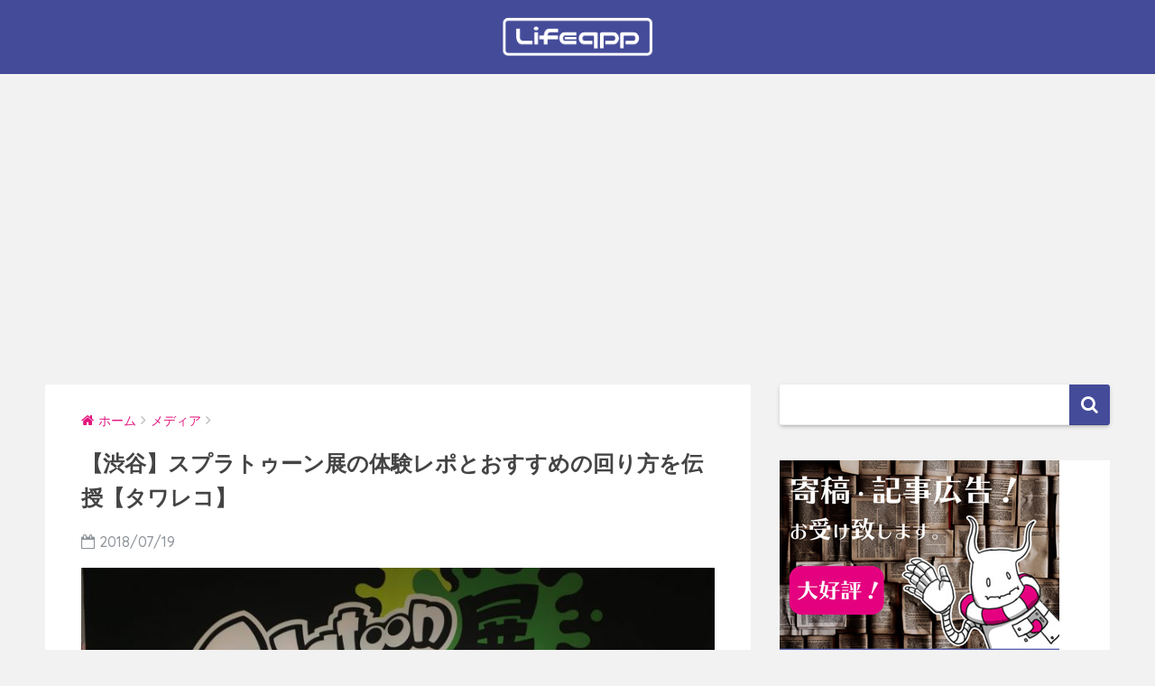

--- FILE ---
content_type: text/html; charset=UTF-8
request_url: https://lifeappli.com/splatoonten
body_size: 16468
content:

<!doctype html> <!--[if lt IE 7]><html lang="ja" class="no-js lt-ie9 lt-ie8 lt-ie7"><![endif]--> <!--[if (IE 7)&!(IEMobile)]><html lang="ja" class="no-js lt-ie9 lt-ie8"><![endif]--> <!--[if (IE 8)&!(IEMobile)]><html lang="ja" class="no-js lt-ie9"><![endif]--> <!--[if gt IE 8]><!--><html lang="ja" class="no-js"><!--<![endif]--><head><meta charset="utf-8"><meta http-equiv="X-UA-Compatible" content="IE=edge"><meta name="HandheldFriendly" content="True"><meta name="MobileOptimized" content="320"><meta name="viewport" content="width=device-width, initial-scale=1 ,viewport-fit=cover"/><meta name="msapplication-TileColor" content="#444b99"><meta name="theme-color" content="#444b99"><link rel="pingback" href="https://lifeappli.com/xmlrpc.php"><link type="text/css" media="all" href="https://lifeappli.com/wp-content/cache/autoptimize/css/autoptimize_b6d15c7d8e5e3ea7639b934192b9d0aa.css" rel="stylesheet" /><title>【渋谷】スプラトゥーン展の体験レポとおすすめの回り方を伝授【タワレコ】 | Lifeapp</title><meta name='robots' content='max-image-preview:large' /><link rel='dns-prefetch' href='//ajax.googleapis.com' /><link rel='dns-prefetch' href='//fonts.googleapis.com' /><link rel="alternate" type="application/rss+xml" title="Lifeapp &raquo; フィード" href="https://lifeappli.com/feed" /><link rel="alternate" type="application/rss+xml" title="Lifeapp &raquo; コメントフィード" href="https://lifeappli.com/comments/feed" /> <script type="text/javascript">window._wpemojiSettings = {"baseUrl":"https:\/\/s.w.org\/images\/core\/emoji\/14.0.0\/72x72\/","ext":".png","svgUrl":"https:\/\/s.w.org\/images\/core\/emoji\/14.0.0\/svg\/","svgExt":".svg","source":{"concatemoji":"https:\/\/lifeappli.com\/wp-includes\/js\/wp-emoji-release.min.js"}};
/*! This file is auto-generated */
!function(i,n){var o,s,e;function c(e){try{var t={supportTests:e,timestamp:(new Date).valueOf()};sessionStorage.setItem(o,JSON.stringify(t))}catch(e){}}function p(e,t,n){e.clearRect(0,0,e.canvas.width,e.canvas.height),e.fillText(t,0,0);var t=new Uint32Array(e.getImageData(0,0,e.canvas.width,e.canvas.height).data),r=(e.clearRect(0,0,e.canvas.width,e.canvas.height),e.fillText(n,0,0),new Uint32Array(e.getImageData(0,0,e.canvas.width,e.canvas.height).data));return t.every(function(e,t){return e===r[t]})}function u(e,t,n){switch(t){case"flag":return n(e,"\ud83c\udff3\ufe0f\u200d\u26a7\ufe0f","\ud83c\udff3\ufe0f\u200b\u26a7\ufe0f")?!1:!n(e,"\ud83c\uddfa\ud83c\uddf3","\ud83c\uddfa\u200b\ud83c\uddf3")&&!n(e,"\ud83c\udff4\udb40\udc67\udb40\udc62\udb40\udc65\udb40\udc6e\udb40\udc67\udb40\udc7f","\ud83c\udff4\u200b\udb40\udc67\u200b\udb40\udc62\u200b\udb40\udc65\u200b\udb40\udc6e\u200b\udb40\udc67\u200b\udb40\udc7f");case"emoji":return!n(e,"\ud83e\udef1\ud83c\udffb\u200d\ud83e\udef2\ud83c\udfff","\ud83e\udef1\ud83c\udffb\u200b\ud83e\udef2\ud83c\udfff")}return!1}function f(e,t,n){var r="undefined"!=typeof WorkerGlobalScope&&self instanceof WorkerGlobalScope?new OffscreenCanvas(300,150):i.createElement("canvas"),a=r.getContext("2d",{willReadFrequently:!0}),o=(a.textBaseline="top",a.font="600 32px Arial",{});return e.forEach(function(e){o[e]=t(a,e,n)}),o}function t(e){var t=i.createElement("script");t.src=e,t.defer=!0,i.head.appendChild(t)}"undefined"!=typeof Promise&&(o="wpEmojiSettingsSupports",s=["flag","emoji"],n.supports={everything:!0,everythingExceptFlag:!0},e=new Promise(function(e){i.addEventListener("DOMContentLoaded",e,{once:!0})}),new Promise(function(t){var n=function(){try{var e=JSON.parse(sessionStorage.getItem(o));if("object"==typeof e&&"number"==typeof e.timestamp&&(new Date).valueOf()<e.timestamp+604800&&"object"==typeof e.supportTests)return e.supportTests}catch(e){}return null}();if(!n){if("undefined"!=typeof Worker&&"undefined"!=typeof OffscreenCanvas&&"undefined"!=typeof URL&&URL.createObjectURL&&"undefined"!=typeof Blob)try{var e="postMessage("+f.toString()+"("+[JSON.stringify(s),u.toString(),p.toString()].join(",")+"));",r=new Blob([e],{type:"text/javascript"}),a=new Worker(URL.createObjectURL(r),{name:"wpTestEmojiSupports"});return void(a.onmessage=function(e){c(n=e.data),a.terminate(),t(n)})}catch(e){}c(n=f(s,u,p))}t(n)}).then(function(e){for(var t in e)n.supports[t]=e[t],n.supports.everything=n.supports.everything&&n.supports[t],"flag"!==t&&(n.supports.everythingExceptFlag=n.supports.everythingExceptFlag&&n.supports[t]);n.supports.everythingExceptFlag=n.supports.everythingExceptFlag&&!n.supports.flag,n.DOMReady=!1,n.readyCallback=function(){n.DOMReady=!0}}).then(function(){return e}).then(function(){var e;n.supports.everything||(n.readyCallback(),(e=n.source||{}).concatemoji?t(e.concatemoji):e.wpemoji&&e.twemoji&&(t(e.twemoji),t(e.wpemoji)))}))}((window,document),window._wpemojiSettings);</script> <link rel='stylesheet' id='sng-googlefonts-css' href='//fonts.googleapis.com/css?family=Quicksand%3A500%2C700' type='text/css' media='all' /><link rel="https://api.w.org/" href="https://lifeappli.com/wp-json/" /><link rel="alternate" type="application/json" href="https://lifeappli.com/wp-json/wp/v2/posts/2152" /><link rel="EditURI" type="application/rsd+xml" title="RSD" href="https://lifeappli.com/xmlrpc.php?rsd" /><link rel="canonical" href="https://lifeappli.com/splatoonten" /><link rel='shortlink' href='https://lifeappli.com/?p=2152' /><link rel="alternate" type="application/json+oembed" href="https://lifeappli.com/wp-json/oembed/1.0/embed?url=https%3A%2F%2Flifeappli.com%2Fsplatoonten" /><link rel="alternate" type="text/xml+oembed" href="https://lifeappli.com/wp-json/oembed/1.0/embed?url=https%3A%2F%2Flifeappli.com%2Fsplatoonten&#038;format=xml" /> <script type="text/javascript" language="javascript">var vc_pid = "885763449";</script><script type="text/javascript" src="//aml.valuecommerce.com/vcdal.js" async></script><meta property="og:title" content="【渋谷】スプラトゥーン展の体験レポとおすすめの回り方を伝授【タワレコ】" /><meta property="og:description" content="こんにちは、Lifeapp（@lifeapp_）です！ 現在、渋谷のタワーレコードで開催中のスプラトゥーン展に行ってきましたので、今回は体験レポをお伝えしたいと思います。 実際に行ってみて、整理券の貰い方やどんな風に回っ ... " /><meta property="og:type" content="article" /><meta property="og:url" content="https://lifeappli.com/splatoonten" /><meta property="og:image" content="https://lifeappli.com/wp-content/uploads/2018/07/2018-07-18_15-20-01_347-1024x768.jpeg" /><meta property="og:site_name" content="Lifeapp" /><meta name="twitter:card" content="summary_large_image" /><meta name="google-site-verification" content="xH9mQnpq4R0YwQ5OD8rXP0kxdczRVltu-1kYAW9ijOg" /><meta name="msvalidate.01" content="7474AA1904229C1EA65AD23D1617DC97" /><script>(function(i,s,o,g,r,a,m){i['GoogleAnalyticsObject']=r;i[r]=i[r]||function(){
  (i[r].q=i[r].q||[]).push(arguments)},i[r].l=1*new Date();a=s.createElement(o),
  m=s.getElementsByTagName(o)[0];a.async=1;a.src=g;m.parentNode.insertBefore(a,m)
  })(window,document,'script','//www.google-analytics.com/analytics.js','ga');
  ga('create', 'UA-70622525-3', 'auto');
  ga('send', 'pageview');</script> <script>if (document.location.protocol != "https:") {document.location = document.URL.replace(/^http:/i, "https:");}</script><script type='text/javascript' src='https://ajax.googleapis.com/ajax/libs/jquery/2.2.4/jquery.min.js' defer onload='' id='jquery-js'></script> <link rel="icon" href="https://lifeappli.com/wp-content/uploads/2017/09/cropped-07-7-125x125.png" sizes="32x32" /><link rel="icon" href="https://lifeappli.com/wp-content/uploads/2017/09/cropped-07-7-300x300.png" sizes="192x192" /><link rel="apple-touch-icon" href="https://lifeappli.com/wp-content/uploads/2017/09/cropped-07-7-300x300.png" /><meta name="msapplication-TileImage" content="https://lifeappli.com/wp-content/uploads/2017/09/cropped-07-7-300x300.png" /></head><body data-rsssl=1 class="post-template-default single single-post postid-2152 single-format-standard custom-background"><div id="container"><header class="header header--center"><div id="inner-header" class="wrap cf"><p id="logo" class="h1 dfont"> <a href="https://lifeappli.com"><img src="https://lifeappli.com/wp-content/uploads/2018/02/logo_white2.png" alt="Lifeapp"></a></p></div></header><div id="content"><div id="inner-content" class="wrap cf"><main id="main" class="m-all t-2of3 d-5of7 cf"><article id="entry" class="cf post-2152 post type-post status-publish format-standard has-post-thumbnail category-27"><header class="article-header entry-header"><nav id="breadcrumb"><ul itemscope itemtype="http://schema.org/BreadcrumbList"><li itemprop="itemListElement" itemscope itemtype="http://schema.org/ListItem"><a href="https://lifeappli.com" itemprop="item"><span itemprop="name">ホーム</span></a><meta itemprop="position" content="1" /></li><li itemprop="itemListElement" itemscope itemtype="http://schema.org/ListItem"><a href="https://lifeappli.com/category/%e3%83%a1%e3%83%87%e3%82%a3%e3%82%a2" itemprop="item"><span itemprop="name">メディア</span></a><meta itemprop="position" content="2" /></li></ul></nav><h1 class="entry-title single-title">【渋谷】スプラトゥーン展の体験レポとおすすめの回り方を伝授【タワレコ】</h1><p class="entry-meta vcard dfont"> <time class="pubdate entry-time" datetime="2018-07-19">2018/07/19</time></p><p class="post-thumbnail"><img width="680" height="510" src="https://lifeappli.com/wp-content/uploads/2018/07/2018-07-18_15-20-01_347-1024x768.jpeg" class="attachment-large size-large wp-post-image" alt="" decoding="async" fetchpriority="high" srcset="https://lifeappli.com/wp-content/uploads/2018/07/2018-07-18_15-20-01_347-1024x768.jpeg 1024w, https://lifeappli.com/wp-content/uploads/2018/07/2018-07-18_15-20-01_347-150x113.jpeg 150w, https://lifeappli.com/wp-content/uploads/2018/07/2018-07-18_15-20-01_347-300x225.jpeg 300w, https://lifeappli.com/wp-content/uploads/2018/07/2018-07-18_15-20-01_347-768x576.jpeg 768w" sizes="(max-width: 680px) 100vw, 680px" /></p> <input type="checkbox" id="fab"> <label class="fab-btn accent-bc" for="fab"><i class="fa fa-share-alt"></i></label> <label class="fab__close-cover" for="fab"></label><div id="fab__contents"><div class="fab__contents-main dfont"> <label class="close" for="fab"><span></span></label><p class="fab__contents_title">SHARE</p><div class="fab__contents_img" style="background-image: url(https://lifeappli.com/wp-content/uploads/2018/07/2018-07-18_15-20-01_347-520x300.jpeg);"></div><div class="sns-btn"><ul><li class="tw sns-btn__item"> <a href="http://twitter.com/share?url=https%3A%2F%2Flifeappli.com%2Fsplatoonten&text=%E3%80%90%E6%B8%8B%E8%B0%B7%E3%80%91%E3%82%B9%E3%83%97%E3%83%A9%E3%83%88%E3%82%A5%E3%83%BC%E3%83%B3%E5%B1%95%E3%81%AE%E4%BD%93%E9%A8%93%E3%83%AC%E3%83%9D%E3%81%A8%E3%81%8A%E3%81%99%E3%81%99%E3%82%81%E3%81%AE%E5%9B%9E%E3%82%8A%E6%96%B9%E3%82%92%E4%BC%9D%E6%8E%88%E3%80%90%E3%82%BF%E3%83%AF%E3%83%AC%E3%82%B3%E3%80%91%EF%BD%9CLifeapp" target="_blank" rel="nofollow"> <i class="fa fa-twitter"></i> <span class="share_txt">ツイート</span> </a></li><li class="fb sns-btn__item"> <a href="http://www.facebook.com/share.php?u=https%3A%2F%2Flifeappli.com%2Fsplatoonten&t=%E3%80%90%E6%B8%8B%E8%B0%B7%E3%80%91%E3%82%B9%E3%83%97%E3%83%A9%E3%83%88%E3%82%A5%E3%83%BC%E3%83%B3%E5%B1%95%E3%81%AE%E4%BD%93%E9%A8%93%E3%83%AC%E3%83%9D%E3%81%A8%E3%81%8A%E3%81%99%E3%81%99%E3%82%81%E3%81%AE%E5%9B%9E%E3%82%8A%E6%96%B9%E3%82%92%E4%BC%9D%E6%8E%88%E3%80%90%E3%82%BF%E3%83%AF%E3%83%AC%E3%82%B3%E3%80%91%EF%BD%9CLifeapp" target="_blank" rel="nofollow"> <i class="fa fa-facebook"></i> <span class="share_txt">シェア</span> </a></li><li class="hatebu sns-btn__item"> <a href="http://b.hatena.ne.jp/add?mode=confirm&url=https%3A%2F%2Flifeappli.com%2Fsplatoonten"  onclick="javascript:window.open(this.href, '', 'menubar=no,toolbar=no,resizable=yes,scrollbars=yes,height=400,width=510');return false;" target="_blank" rel="nofollow"> <i class="fa fa-hatebu"></i> <span class="share_txt">はてブ</span> </a></li><li class="gplus sns-btn__item"> <a href="https://plus.google.com/share?url=https%3A%2F%2Flifeappli.com%2Fsplatoonten" target="_blank" rel="nofollow"> <i class="fa fa-google-plus" aria-hidden="true"></i> <span class="share_txt">Google+</span> </a></li><li class="pkt sns-btn__item"> <a href="http://getpocket.com/edit?url=https%3A%2F%2Flifeappli.com%2Fsplatoonten&title=%E3%80%90%E6%B8%8B%E8%B0%B7%E3%80%91%E3%82%B9%E3%83%97%E3%83%A9%E3%83%88%E3%82%A5%E3%83%BC%E3%83%B3%E5%B1%95%E3%81%AE%E4%BD%93%E9%A8%93%E3%83%AC%E3%83%9D%E3%81%A8%E3%81%8A%E3%81%99%E3%81%99%E3%82%81%E3%81%AE%E5%9B%9E%E3%82%8A%E6%96%B9%E3%82%92%E4%BC%9D%E6%8E%88%E3%80%90%E3%82%BF%E3%83%AF%E3%83%AC%E3%82%B3%E3%80%91%EF%BD%9CLifeapp" target="_blank" rel="nofollow"> <i class="fa fa-get-pocket"></i> <span class="share_txt">Pocket</span> </a></li><li class="line sns-btn__item"> <a href="http://line.me/R/msg/text/?https%3A%2F%2Flifeappli.com%2Fsplatoonten%0D%0A%E3%80%90%E6%B8%8B%E8%B0%B7%E3%80%91%E3%82%B9%E3%83%97%E3%83%A9%E3%83%88%E3%82%A5%E3%83%BC%E3%83%B3%E5%B1%95%E3%81%AE%E4%BD%93%E9%A8%93%E3%83%AC%E3%83%9D%E3%81%A8%E3%81%8A%E3%81%99%E3%81%99%E3%82%81%E3%81%AE%E5%9B%9E%E3%82%8A%E6%96%B9%E3%82%92%E4%BC%9D%E6%8E%88%E3%80%90%E3%82%BF%E3%83%AF%E3%83%AC%E3%82%B3%E3%80%91%EF%BD%9CLifeapp" target="_blank" rel="nofollow"> <i class="fa fa-comment"></i> <span class="share_txt dfont">LINE</span> </a></li></ul></div></div></div></header><section class="entry-content cf"><div class="sponsored"><p>※当ページのリンクには広告が含まれています</p></div><div class="widget_text sponsored"><p class="ads-title dfont">スポンサーリンク</p><div class="textwidget custom-html-widget"><center><script async src="//pagead2.googlesyndication.com/pagead/js/adsbygoogle.js"></script>  <ins class="adsbygoogle"
 style="display:inline-block;width:336px;height:280px"
 data-ad-client="ca-pub-1806837401053480"
 data-ad-slot="5022195381"></ins> <script>(adsbygoogle = window.adsbygoogle || []).push({});</script></center></div></div><div class="theContentWrap-ccc"><p>こんにちは、<strong>Lifeapp</strong>（<a class="DashboardProfileCard-screennameLink u-linkComplex u-linkClean js-nav" href="https://twitter.com/lifeapp_" rel="noopener"><span class="username u-dir" dir="ltr">@<b class="u-linkComplex-target">lifeapp_</b></span></a>）です！</p><p>現在、<strong>渋谷のタワーレコード</strong>で開催中の<strong>スプラトゥーン展</strong>に行ってきましたので、今回は体験レポをお伝えしたいと思います。</p><p>実際に行ってみて、<strong>整理券の貰い方</strong>や<strong>どんな風に回ったら良いか</strong>など、感じた事が色々あったのでそういう情報も共有していきます。</p><div class="say left"><p class="faceicon"><img src="https://lifeappli.com/wp-content/uploads/2018/02/93573022a6cb598a4c0101cf8c7fa332.png"><span>Lifeapp</span></p><div class="chatting"><div class="sc">大人気なので平日でも整理券が必須だよ！</div></div></div><div id="toc_container" class="no_bullets"><ul class="toc_list"><li><a href="#i"><span class="toc_number toc_depth_1">1</span> スプラトゥーン展の概要</a></li><li><a href="#i-2"><span class="toc_number toc_depth_1">2</span> 整理券の状況について</a></li><li><a href="#i-3"><span class="toc_number toc_depth_1">3</span> スプラトゥーン展の体験レポート</a><ul><li><a href="#i-4"><span class="toc_number toc_depth_2">3.1</span> 整理券獲得までの軌跡</a></li><li><a href="#i-5"><span class="toc_number toc_depth_2">3.2</span> コラボグッズの購入について</a></li><li><a href="#i-6"><span class="toc_number toc_depth_2">3.3</span> 集合時間に合わせてタワレコへ</a></li><li><a href="#i-7"><span class="toc_number toc_depth_2">3.4</span> いざスプラトゥーン展内部に潜入</a></li></ul></li><li><a href="#i-8"><span class="toc_number toc_depth_1">4</span> まとめ：スプラトゥーン展体験レポと回り方</a></li></ul></div><h2 class="hh hh1"><span id="i">スプラトゥーン展の概要</span></h2><p><img decoding="async" class="aligncenter size-large wp-image-2197" src="https://lifeappli.com/wp-content/uploads/2018/07/2018-07-18_14-45-56_499-1024x768.jpeg" alt="" width="680" height="510" srcset="https://lifeappli.com/wp-content/uploads/2018/07/2018-07-18_14-45-56_499-1024x768.jpeg 1024w, https://lifeappli.com/wp-content/uploads/2018/07/2018-07-18_14-45-56_499-150x113.jpeg 150w, https://lifeappli.com/wp-content/uploads/2018/07/2018-07-18_14-45-56_499-300x225.jpeg 300w, https://lifeappli.com/wp-content/uploads/2018/07/2018-07-18_14-45-56_499-768x576.jpeg 768w" sizes="(max-width: 680px) 100vw, 680px" /></p><div class="sng-box box16"><p><strong>日時</strong>：2018年7月13日～8月5日</p><p><strong>場所</strong>：渋谷タワーレコード8F</p><p><strong>入場料</strong>：大人500円・高校生以下300円・小学生以下無料</p><p><strong>時間</strong>：11:00～21:00</p></div><p>展示内容などについては<strong>下記のレポートで詳しく</strong>ご紹介します！撮影は一部（amiibo）を除いて可能です。</p><h2 class="hh hh1"><span id="i-2">整理券の状況について</span></h2><p>スプラトゥーン展は非常に大人気な状況で、<strong>その時間に行ってすぐに入れるということは稀</strong>で、基本的には<strong>平日でも事前に整理券を入手しておかなければ入れない状況</strong>です（7月18日現在）。</p><p><span class="keiko_blue"><strong>整理券は当日の朝から渋谷タワーレコードにて配布</strong></span>されます。展示は基本的に１時間ごとに入れ替えを行っているので、〇時～〇時の回という形の整理券を入手する形です。</p><p>朝から並んだからといって早い時間の回の整理券しか入手できないワケでは無くて、<strong>残数があれば自分の好きな時間帯の整理券を確保可能</strong>です。当然ですが基本的に早い時間帯の整理券から無くなっていきますね。</p><h2 class="hh hh1"><span id="i-3">スプラトゥーン展の体験レポート</span></h2><h3 class="hh hh20"><span id="i-4">整理券獲得までの軌跡</span></h3><p><img decoding="async" class="aligncenter size-large wp-image-2196" src="https://lifeappli.com/wp-content/uploads/2018/07/2018-07-18_14-50-31_498-1024x768.jpeg" alt="" width="680" height="510" srcset="https://lifeappli.com/wp-content/uploads/2018/07/2018-07-18_14-50-31_498-1024x768.jpeg 1024w, https://lifeappli.com/wp-content/uploads/2018/07/2018-07-18_14-50-31_498-150x113.jpeg 150w, https://lifeappli.com/wp-content/uploads/2018/07/2018-07-18_14-50-31_498-300x225.jpeg 300w, https://lifeappli.com/wp-content/uploads/2018/07/2018-07-18_14-50-31_498-768x576.jpeg 768w" sizes="(max-width: 680px) 100vw, 680px" /></p><p>私が午前中に仕事だったので、彼女に整理券を確保しに行ってもらったのですが、<strong>９：００過ぎの時点</strong>でタワレコからぐるっとガード下の方に回って<strong>宮下公園の信号の辺りまで整理券待ちの列</strong>が出来ていた様子です。</p><p>ただし、この日は声優さんのイベントがあったようで、実際に列が進み始めてからはスムーズに流れたということでした。</p><p>整理券は15:00～の回を確保してもらって、<strong>整理券番号は１番と２番</strong>を入手。<strong>１人で２枚までもらう事ができる</strong>みたいです。</p><hr class="dotted"><h3 class="hh hh20"><span id="i-5">コラボグッズの購入について</span></h3><p><img decoding="async" loading="lazy" class="aligncenter size-large wp-image-2201" src="https://lifeappli.com/wp-content/uploads/2018/07/2018-07-18_14-43-17_206-1024x768.jpeg" alt="" width="680" height="510" srcset="https://lifeappli.com/wp-content/uploads/2018/07/2018-07-18_14-43-17_206-1024x768.jpeg 1024w, https://lifeappli.com/wp-content/uploads/2018/07/2018-07-18_14-43-17_206-150x113.jpeg 150w, https://lifeappli.com/wp-content/uploads/2018/07/2018-07-18_14-43-17_206-300x225.jpeg 300w, https://lifeappli.com/wp-content/uploads/2018/07/2018-07-18_14-43-17_206-768x576.jpeg 768w" sizes="(max-width: 680px) 100vw, 680px" /></p><p><img decoding="async" loading="lazy" class="aligncenter size-large wp-image-2156" src="https://lifeappli.com/wp-content/uploads/2018/07/2018-07-18_15-22-32_098-1024x768.jpeg" alt="" width="680" height="510" srcset="https://lifeappli.com/wp-content/uploads/2018/07/2018-07-18_15-22-32_098-1024x768.jpeg 1024w, https://lifeappli.com/wp-content/uploads/2018/07/2018-07-18_15-22-32_098-150x113.jpeg 150w, https://lifeappli.com/wp-content/uploads/2018/07/2018-07-18_15-22-32_098-300x225.jpeg 300w, https://lifeappli.com/wp-content/uploads/2018/07/2018-07-18_15-22-32_098-768x576.jpeg 768w" sizes="(max-width: 680px) 100vw, 680px" /></p><p>今回のスプラトゥーン展のコラボグッズはデザインが良くて人気も高いので、<strong>既に完売してしまっている商品もある</strong>みたいですが、<strong>前金を支払う事で予約</strong>する事が出来ます（渋谷のタワレコ以外でも予約可能です）。</p><p>整理券を入手する際に<strong>申し込み用紙に記載し（別の時間帯でも可能）</strong>、<strong>お会計を支払う事で８月の下旬辺り？に配送か受け取りに行くことで入手</strong>出来ます。配送にすると配送料が800円かかるみたいですが、受け取りに行くのは面倒なので配送にしてもらいました。</p><p>私が行った時には一部コラボグッズ（コーチジャケット）はその場で購入可能な様子でした。また、今回のスプラトゥーン展のコラボグッズではない<strong>通常のグッズは１Fと8F（スプラトゥーン展会場）で購入可能</strong>になっています。詳細は公式サイトにてご確認ください。</p> <a class="reference table" href="http://tower.jp/article/news/2018/07/03/n101" > <span class="tbcell refttl">参考</span> <span class="tbcell refcite">コラボグッズ詳細<span>タワレコ公式サイト</span></span> </a><p>ちなみに<strong>私が予約</strong>したのは「<strong>Splatoon展 T-shirts</strong>」「<strong>イカタコ T-shirts</strong>」「<strong>アナアキ T-shirts</strong>」の３種類です！</p><hr class="dotted"><h3 class="hh hh20"><span id="i-6">集合時間に合わせてタワレコへ</span></h3><p><img decoding="async" loading="lazy" class="aligncenter size-large wp-image-2203" src="https://lifeappli.com/wp-content/uploads/2018/07/2018-07-18_14-24-41_760-1024x768.jpeg" alt="" width="680" height="510" srcset="https://lifeappli.com/wp-content/uploads/2018/07/2018-07-18_14-24-41_760-1024x768.jpeg 1024w, https://lifeappli.com/wp-content/uploads/2018/07/2018-07-18_14-24-41_760-150x113.jpeg 150w, https://lifeappli.com/wp-content/uploads/2018/07/2018-07-18_14-24-41_760-300x225.jpeg 300w, https://lifeappli.com/wp-content/uploads/2018/07/2018-07-18_14-24-41_760-768x576.jpeg 768w" sizes="(max-width: 680px) 100vw, 680px" /></p><p>整理券を確保してから実際にスプラトゥーン展に入場するまでには時間が空くことが多いので、<strong>近場で時間を潰す</strong>のがいいとおもいます。</p><p>私が仕事を終わらせて合流した後には、<strong>渋谷モディ（MODI）</strong>で本を眺めたり、「<strong>パイフェイス</strong>」というカフェでフローズンドリンクを飲んだりして過ごしていました。意外と<strong>人が少ないので静かだし、コンセントがあるのでおすすめ</strong>です。</p><div class="center"><iframe loading="lazy" style="border: 0;" src="https://www.google.com/maps/embed?pb=!1m14!1m8!1m3!1d3241.632524616991!2d139.6983066!3d35.6614244!3m2!1i1024!2i768!4f13.1!3m3!1m2!1s0x60188ca86591d4e7%3A0xceb933364e9bfe64!2z44OR44Kk44OV44Kn44Kk44K5IOa4i-iwt-ODouODh-OCo-OCt-ODp-ODg-ODlw!5e0!3m2!1sja!2sjp!4v1531987402569" width="600" height="450" frameborder="0" allowfullscreen="allowfullscreen"></iframe></div><hr class="dotted"><p><img decoding="async" loading="lazy" class="aligncenter size-large wp-image-2193" src="https://lifeappli.com/wp-content/uploads/2018/07/2018-07-18_14-56-34_385-1024x768.jpeg" alt="" width="680" height="510" srcset="https://lifeappli.com/wp-content/uploads/2018/07/2018-07-18_14-56-34_385-1024x768.jpeg 1024w, https://lifeappli.com/wp-content/uploads/2018/07/2018-07-18_14-56-34_385-150x113.jpeg 150w, https://lifeappli.com/wp-content/uploads/2018/07/2018-07-18_14-56-34_385-300x225.jpeg 300w, https://lifeappli.com/wp-content/uploads/2018/07/2018-07-18_14-56-34_385-768x576.jpeg 768w" sizes="(max-width: 680px) 100vw, 680px" /></p><p><img decoding="async" loading="lazy" class="aligncenter size-large wp-image-2155" src="https://lifeappli.com/wp-content/uploads/2018/07/2018-07-18_15-22-37_135-1024x768.jpeg" alt="" width="680" height="510" srcset="https://lifeappli.com/wp-content/uploads/2018/07/2018-07-18_15-22-37_135-1024x768.jpeg 1024w, https://lifeappli.com/wp-content/uploads/2018/07/2018-07-18_15-22-37_135-150x113.jpeg 150w, https://lifeappli.com/wp-content/uploads/2018/07/2018-07-18_15-22-37_135-300x225.jpeg 300w, https://lifeappli.com/wp-content/uploads/2018/07/2018-07-18_15-22-37_135-768x576.jpeg 768w" sizes="(max-width: 680px) 100vw, 680px" /></p><p><strong>15:00～の回</strong>は<strong>集合時間が14:50</strong>になっていて、8<strong>階の階段付近が集合場所</strong>なので余裕をもって早めに向かうのが良いと思います。ちなみに8階にエレベーターは止まらないので、7階までエレベーターを使うかエスカレーターを利用して階段で8階に向かいましょう。</p><p>恐らくついた頃には8階の階段入口を先頭にして既に行列が出来ていると思いますが、<strong>先着順では無くて整理券番号順</strong>なので、スタッフの方や並んでいる方に番号を聞きながら自分たちの番号の所に並ぶようにしましょう。</p><p>今回は整理券番号1番と2番だったのでわかりやすくて良かったです！</p><h3 class="hh hh20"><span id="i-7">いざスプラトゥーン展内部に潜入</span></h3><p><img decoding="async" loading="lazy" class="aligncenter size-large wp-image-2157" src="https://lifeappli.com/wp-content/uploads/2018/07/2018-07-18_15-22-19_418-1024x768.jpeg" alt="" width="680" height="510" srcset="https://lifeappli.com/wp-content/uploads/2018/07/2018-07-18_15-22-19_418-1024x768.jpeg 1024w, https://lifeappli.com/wp-content/uploads/2018/07/2018-07-18_15-22-19_418-150x113.jpeg 150w, https://lifeappli.com/wp-content/uploads/2018/07/2018-07-18_15-22-19_418-300x225.jpeg 300w, https://lifeappli.com/wp-content/uploads/2018/07/2018-07-18_15-22-19_418-768x576.jpeg 768w" sizes="(max-width: 680px) 100vw, 680px" /></p><p><img decoding="async" loading="lazy" class="aligncenter size-large wp-image-2159" src="https://lifeappli.com/wp-content/uploads/2018/07/2018-07-18_15-22-07_763-1024x768.jpeg" alt="" width="680" height="510" srcset="https://lifeappli.com/wp-content/uploads/2018/07/2018-07-18_15-22-07_763-1024x768.jpeg 1024w, https://lifeappli.com/wp-content/uploads/2018/07/2018-07-18_15-22-07_763-150x113.jpeg 150w, https://lifeappli.com/wp-content/uploads/2018/07/2018-07-18_15-22-07_763-300x225.jpeg 300w, https://lifeappli.com/wp-content/uploads/2018/07/2018-07-18_15-22-07_763-768x576.jpeg 768w" sizes="(max-width: 680px) 100vw, 680px" /></p><p>8階のエレベーターは使えない様になっていますが、オクト・エキスパンションの装飾がされていて、待ち時間も飽きさせない様になっています。</p><p>ちなみに入場料の支払いは整理券を入手する時ではなく、この<strong>入場する際に支払うのでお金を準備しておきましょう</strong>。大体５組ごとに呼ばれて支払いをして順番に入っていく感じです。</p><p>私たちは１番・２番だったので、<strong>真っ先に入ることが出来て</strong>、<strong>順路等もなく自由に見て回れる状況だったのでかなり快適</strong>でした。整理券を取得する際には混んでいる回よりも空いてる回を狙って、<strong>早い順番で入るのが満足感が高い</strong>ように思います。</p><p><img decoding="async" loading="lazy" class="aligncenter size-large wp-image-2190" src="https://lifeappli.com/wp-content/uploads/2018/07/2018-07-18_15-03-40_943-1024x768.jpeg" alt="" width="680" height="510" srcset="https://lifeappli.com/wp-content/uploads/2018/07/2018-07-18_15-03-40_943-1024x768.jpeg 1024w, https://lifeappli.com/wp-content/uploads/2018/07/2018-07-18_15-03-40_943-150x113.jpeg 150w, https://lifeappli.com/wp-content/uploads/2018/07/2018-07-18_15-03-40_943-300x225.jpeg 300w, https://lifeappli.com/wp-content/uploads/2018/07/2018-07-18_15-03-40_943-768x576.jpeg 768w" sizes="(max-width: 680px) 100vw, 680px" /></p><p><img decoding="async" loading="lazy" class="aligncenter size-large wp-image-2187" src="https://lifeappli.com/wp-content/uploads/2018/07/2018-07-18_15-04-44_811-1024x768.jpeg" alt="" width="680" height="510" srcset="https://lifeappli.com/wp-content/uploads/2018/07/2018-07-18_15-04-44_811-1024x768.jpeg 1024w, https://lifeappli.com/wp-content/uploads/2018/07/2018-07-18_15-04-44_811-150x113.jpeg 150w, https://lifeappli.com/wp-content/uploads/2018/07/2018-07-18_15-04-44_811-300x225.jpeg 300w, https://lifeappli.com/wp-content/uploads/2018/07/2018-07-18_15-04-44_811-768x576.jpeg 768w" sizes="(max-width: 680px) 100vw, 680px" /></p><p>入場して<strong>左側には今までのスプラトゥーンの歴史・キャラクターの成り立ち・原画</strong>などが飾られていて、読み応えがあるコンテンツです。混み始めてくるとこの左側にずらずらと並んで流れていく形になるので、全部ちゃんと見ようと思うと結構時間がかかります。</p><p><img decoding="async" loading="lazy" class="aligncenter size-large wp-image-2189" src="https://lifeappli.com/wp-content/uploads/2018/07/2018-07-18_15-03-43_379-1024x768.jpeg" alt="" width="680" height="510" srcset="https://lifeappli.com/wp-content/uploads/2018/07/2018-07-18_15-03-43_379-1024x768.jpeg 1024w, https://lifeappli.com/wp-content/uploads/2018/07/2018-07-18_15-03-43_379-150x113.jpeg 150w, https://lifeappli.com/wp-content/uploads/2018/07/2018-07-18_15-03-43_379-300x225.jpeg 300w, https://lifeappli.com/wp-content/uploads/2018/07/2018-07-18_15-03-43_379-768x576.jpeg 768w" sizes="(max-width: 680px) 100vw, 680px" /></p><p><img decoding="async" loading="lazy" class="aligncenter size-large wp-image-2183" src="https://lifeappli.com/wp-content/uploads/2018/07/2018-07-18_15-05-32_349-1024x768.jpeg" alt="" width="680" height="510" srcset="https://lifeappli.com/wp-content/uploads/2018/07/2018-07-18_15-05-32_349-1024x768.jpeg 1024w, https://lifeappli.com/wp-content/uploads/2018/07/2018-07-18_15-05-32_349-150x113.jpeg 150w, https://lifeappli.com/wp-content/uploads/2018/07/2018-07-18_15-05-32_349-300x225.jpeg 300w, https://lifeappli.com/wp-content/uploads/2018/07/2018-07-18_15-05-32_349-768x576.jpeg 768w" sizes="(max-width: 680px) 100vw, 680px" /></p><p>真ん中のスペースには、<strong>様々な開発の裏話的なモノがジャンル別に展示</strong>されていて、武器やブランドの名前・開発秘話が楽しめます。<strong>amiiboの開発</strong>についても真ん中に展示があるのですが、そちらだけ<strong>撮影禁止</strong>になっていました。</p><p><img decoding="async" loading="lazy" class="aligncenter size-large wp-image-2168" src="https://lifeappli.com/wp-content/uploads/2018/07/2018-07-18_15-11-22_212-1024x768.jpeg" alt="" width="680" height="510" srcset="https://lifeappli.com/wp-content/uploads/2018/07/2018-07-18_15-11-22_212-1024x768.jpeg 1024w, https://lifeappli.com/wp-content/uploads/2018/07/2018-07-18_15-11-22_212-150x113.jpeg 150w, https://lifeappli.com/wp-content/uploads/2018/07/2018-07-18_15-11-22_212-300x225.jpeg 300w, https://lifeappli.com/wp-content/uploads/2018/07/2018-07-18_15-11-22_212-768x576.jpeg 768w" sizes="(max-width: 680px) 100vw, 680px" /></p><p>ちなみに<strong>個人的に一番衝撃</strong>だったのが「どっちもかわいいとドキドキしちゃうから、片方はちょっと<strong>ぶさかわいいぐらい</strong>がいい」という事で<strong>ヒメが誕生</strong>したと言われていたことです。ぶさかわいい&#8230;。</p><p><img decoding="async" loading="lazy" class="aligncenter size-large wp-image-2184" src="https://lifeappli.com/wp-content/uploads/2018/07/2018-07-18_15-05-24_744-1024x768.jpeg" alt="" width="680" height="510" srcset="https://lifeappli.com/wp-content/uploads/2018/07/2018-07-18_15-05-24_744-1024x768.jpeg 1024w, https://lifeappli.com/wp-content/uploads/2018/07/2018-07-18_15-05-24_744-150x113.jpeg 150w, https://lifeappli.com/wp-content/uploads/2018/07/2018-07-18_15-05-24_744-300x225.jpeg 300w, https://lifeappli.com/wp-content/uploads/2018/07/2018-07-18_15-05-24_744-768x576.jpeg 768w" sizes="(max-width: 680px) 100vw, 680px" /></p><p><img decoding="async" loading="lazy" class="aligncenter size-large wp-image-2185" src="https://lifeappli.com/wp-content/uploads/2018/07/2018-07-18_15-05-22_442-1024x768.jpeg" alt="" width="680" height="510" srcset="https://lifeappli.com/wp-content/uploads/2018/07/2018-07-18_15-05-22_442-1024x768.jpeg 1024w, https://lifeappli.com/wp-content/uploads/2018/07/2018-07-18_15-05-22_442-150x113.jpeg 150w, https://lifeappli.com/wp-content/uploads/2018/07/2018-07-18_15-05-22_442-300x225.jpeg 300w, https://lifeappli.com/wp-content/uploads/2018/07/2018-07-18_15-05-22_442-768x576.jpeg 768w" sizes="(max-width: 680px) 100vw, 680px" /></p><p>展示の右側には<strong>様々キャラクターたちの立て看板</strong>があって、<strong>フォトスポット</strong>になっています。「ナイス」「カモン」などの書かれたボードを持ったりして写真を撮れますが、混んでくると結構待ち時間が出そうです。</p><p><img decoding="async" loading="lazy" class="aligncenter size-large wp-image-2192" src="https://lifeappli.com/wp-content/uploads/2018/07/2018-07-18_15-02-04_437-768x1024.jpeg" alt="" width="680" height="907" srcset="https://lifeappli.com/wp-content/uploads/2018/07/2018-07-18_15-02-04_437-768x1024.jpeg 768w, https://lifeappli.com/wp-content/uploads/2018/07/2018-07-18_15-02-04_437-113x150.jpeg 113w, https://lifeappli.com/wp-content/uploads/2018/07/2018-07-18_15-02-04_437-225x300.jpeg 225w" sizes="(max-width: 680px) 100vw, 680px" /></p><p>入ってすぐの裏手にはこんな<strong>フォトブースもあって、記念撮影できる</strong>ようなスペースもあります。</p><p><img decoding="async" loading="lazy" class="aligncenter size-large wp-image-2179" src="https://lifeappli.com/wp-content/uploads/2018/07/2018-07-18_15-06-13_147-1024x768.jpeg" alt="" width="680" height="510" srcset="https://lifeappli.com/wp-content/uploads/2018/07/2018-07-18_15-06-13_147-1024x768.jpeg 1024w, https://lifeappli.com/wp-content/uploads/2018/07/2018-07-18_15-06-13_147-150x113.jpeg 150w, https://lifeappli.com/wp-content/uploads/2018/07/2018-07-18_15-06-13_147-300x225.jpeg 300w, https://lifeappli.com/wp-content/uploads/2018/07/2018-07-18_15-06-13_147-768x576.jpeg 768w" sizes="(max-width: 680px) 100vw, 680px" /></p><p><img decoding="async" loading="lazy" class="aligncenter size-large wp-image-2181" src="https://lifeappli.com/wp-content/uploads/2018/07/2018-07-18_15-06-08_277-1024x768.jpeg" alt="" width="680" height="510" srcset="https://lifeappli.com/wp-content/uploads/2018/07/2018-07-18_15-06-08_277-1024x768.jpeg 1024w, https://lifeappli.com/wp-content/uploads/2018/07/2018-07-18_15-06-08_277-150x113.jpeg 150w, https://lifeappli.com/wp-content/uploads/2018/07/2018-07-18_15-06-08_277-300x225.jpeg 300w, https://lifeappli.com/wp-content/uploads/2018/07/2018-07-18_15-06-08_277-768x576.jpeg 768w" sizes="(max-width: 680px) 100vw, 680px" /></p><p>奥の部分では、<strong>テンタクルズのライブ映像が</strong>流れていて、その近くには原画や<strong>スプラトゥーン甲子園の優勝商品</strong>などが飾られています。貴重なアイテムなので要チェックですね。</p><p><img decoding="async" loading="lazy" class="aligncenter size-large wp-image-2167" src="https://lifeappli.com/wp-content/uploads/2018/07/2018-07-18_15-16-36_841-1024x768.jpeg" alt="" width="680" height="510" srcset="https://lifeappli.com/wp-content/uploads/2018/07/2018-07-18_15-16-36_841-1024x768.jpeg 1024w, https://lifeappli.com/wp-content/uploads/2018/07/2018-07-18_15-16-36_841-150x113.jpeg 150w, https://lifeappli.com/wp-content/uploads/2018/07/2018-07-18_15-16-36_841-300x225.jpeg 300w, https://lifeappli.com/wp-content/uploads/2018/07/2018-07-18_15-16-36_841-768x576.jpeg 768w" sizes="(max-width: 680px) 100vw, 680px" /></p><p>そして、出口付近にはだれでも描ける<strong>メッセージボード</strong>が設置され、<strong>グッズコーナーも併設</strong>されています。グッズはコラボグッズは恐らく完売していて無く、普通のスプラトゥーングッズが置いてあります。</p><div class="cstmreba"><div class="booklink-box"><div class="booklink-image"><a href="http://www.amazon.co.jp/exec/obidos/asin/4047330736/s0811759-22/" target="_blank" rel="nofollow" ><img decoding="async" src="https://images-fe.ssl-images-amazon.com/images/I/616x8yxKnqL._SL160_.jpg" style="border: none;" /></a></div><div class="booklink-info"><div class="booklink-name"><a href="http://www.amazon.co.jp/exec/obidos/asin/4047330736/s0811759-22/" target="_blank" rel="nofollow" >スプラトゥーン イカすアートブック (ファミ通の攻略本)</a></p><div class="booklink-powered-date">posted with <a href="https://yomereba.com" rel="nofollow" target="_blank">ヨメレバ</a></div></div><div class="booklink-detail">週刊ファミ通編集部 KADOKAWA/エンターブレイン 2015-10-10</div><div class="booklink-link2"><div class="shoplinkamazon"><a href="http://www.amazon.co.jp/exec/obidos/asin/4047330736/s0811759-22/" target="_blank" rel="nofollow" >Amazon</a></div><div class="shoplinkkindle"><a href="http://www.amazon.co.jp/gp/search?keywords=%83X%83v%83%89%83g%83D%81%5B%83%93%20%83C%83J%82%B7%83A%81%5B%83g%83u%83b%83N%20%28%83t%83%40%83~%92%CA%82%CC%8DU%97%AA%96%7B%29&#038;__mk_ja_JP=%83J%83%5E%83J%83i&#038;url=node%3D2275256051&#038;tag=s0811759-22" target="_blank" rel="nofollow" >Kindle</a></div></p></div></div><div class="booklink-footer"></div></div></div><p>個人的には<strong>この辺りのアートブックが欲しかった</strong>のですが、コラボグッズも予約したことだし今回は諦めました。</p><h2 class="hh hh1"><span id="i-8">まとめ：スプラトゥーン展体験レポと回り方</span></h2><p>今回行ってみて、<strong>じっくりと読めばかなり見ごたえのある展示</strong>で、<strong>会場の雰囲気作りも含めてファンにとって嬉しい展示</strong>になっていました。</p><p><strong>おすすめの回り方</strong>としては、<strong>早めの時間にタワレコに行って、午後の早い整理券番号の回を狙う事</strong>だと思います。先ほども言いましたが、<strong>早く入場できるとかなり自由に見て回れるので、満足感が段違い</strong>です。</p><p>先着になってしまいますが、<strong>お土産の「うちわ」と「ポスター」ももらえる</strong>ので、お早めに行ってみてはイカがですか？</p></div><div class="widget_text sponsored dfont"><p class="ads-title">スポンサーリンク</p><div class="textwidget custom-html-widget"><center><script async src="//pagead2.googlesyndication.com/pagead/js/adsbygoogle.js"></script>  <ins class="adsbygoogle"
 style="display:inline-block;width:336px;height:280px"
 data-ad-client="ca-pub-1806837401053480"
 data-ad-slot="9125091927"></ins> <script>(adsbygoogle = window.adsbygoogle || []).push({});</script> <script async src="//pagead2.googlesyndication.com/pagead/js/adsbygoogle.js"></script>  <ins class="adsbygoogle"
 style="display:inline-block;width:336px;height:280px"
 data-ad-client="ca-pub-1806837401053480"
 data-ad-slot="1404607909"></ins> <script>(adsbygoogle = window.adsbygoogle || []).push({});</script></center></div></div></section>﻿<footer class="article-footer"><aside><div class="footer-contents"><div class="sns-btn sns-dif normal-sns"> <span class="sns-btn__title dfont">SHARE</span><ul><li class="tw sns-btn__item"> <a href="http://twitter.com/share?url=https%3A%2F%2Flifeappli.com%2Fsplatoonten&text=%E3%80%90%E6%B8%8B%E8%B0%B7%E3%80%91%E3%82%B9%E3%83%97%E3%83%A9%E3%83%88%E3%82%A5%E3%83%BC%E3%83%B3%E5%B1%95%E3%81%AE%E4%BD%93%E9%A8%93%E3%83%AC%E3%83%9D%E3%81%A8%E3%81%8A%E3%81%99%E3%81%99%E3%82%81%E3%81%AE%E5%9B%9E%E3%82%8A%E6%96%B9%E3%82%92%E4%BC%9D%E6%8E%88%E3%80%90%E3%82%BF%E3%83%AF%E3%83%AC%E3%82%B3%E3%80%91%EF%BD%9CLifeapp" target="_blank" rel="nofollow"> <i class="fa fa-twitter"></i> <span class="share_txt">ツイート</span> </a></li><li class="fb sns-btn__item"> <a href="http://www.facebook.com/share.php?u=https%3A%2F%2Flifeappli.com%2Fsplatoonten&t=%E3%80%90%E6%B8%8B%E8%B0%B7%E3%80%91%E3%82%B9%E3%83%97%E3%83%A9%E3%83%88%E3%82%A5%E3%83%BC%E3%83%B3%E5%B1%95%E3%81%AE%E4%BD%93%E9%A8%93%E3%83%AC%E3%83%9D%E3%81%A8%E3%81%8A%E3%81%99%E3%81%99%E3%82%81%E3%81%AE%E5%9B%9E%E3%82%8A%E6%96%B9%E3%82%92%E4%BC%9D%E6%8E%88%E3%80%90%E3%82%BF%E3%83%AF%E3%83%AC%E3%82%B3%E3%80%91%EF%BD%9CLifeapp" target="_blank" rel="nofollow"> <i class="fa fa-facebook"></i> <span class="share_txt">シェア</span> </a></li><li class="hatebu sns-btn__item"> <a href="http://b.hatena.ne.jp/add?mode=confirm&url=https%3A%2F%2Flifeappli.com%2Fsplatoonten"  onclick="javascript:window.open(this.href, '', 'menubar=no,toolbar=no,resizable=yes,scrollbars=yes,height=400,width=510');return false;" target="_blank" rel="nofollow"> <i class="fa fa-hatebu"></i> <span class="share_txt">はてブ</span> </a></li><li class="pkt sns-btn__item"> <a href="http://getpocket.com/edit?url=https%3A%2F%2Flifeappli.com%2Fsplatoonten&title=%E3%80%90%E6%B8%8B%E8%B0%B7%E3%80%91%E3%82%B9%E3%83%97%E3%83%A9%E3%83%88%E3%82%A5%E3%83%BC%E3%83%B3%E5%B1%95%E3%81%AE%E4%BD%93%E9%A8%93%E3%83%AC%E3%83%9D%E3%81%A8%E3%81%8A%E3%81%99%E3%81%99%E3%82%81%E3%81%AE%E5%9B%9E%E3%82%8A%E6%96%B9%E3%82%92%E4%BC%9D%E6%8E%88%E3%80%90%E3%82%BF%E3%83%AF%E3%83%AC%E3%82%B3%E3%80%91%EF%BD%9CLifeapp" target="_blank" rel="nofollow"> <i class="fa fa-get-pocket"></i> <span class="share_txt">Pocket</span> </a></li><li class="line sns-btn__item"> <a href="http://line.me/R/msg/text/?https%3A%2F%2Flifeappli.com%2Fsplatoonten%0D%0A%E3%80%90%E6%B8%8B%E8%B0%B7%E3%80%91%E3%82%B9%E3%83%97%E3%83%A9%E3%83%88%E3%82%A5%E3%83%BC%E3%83%B3%E5%B1%95%E3%81%AE%E4%BD%93%E9%A8%93%E3%83%AC%E3%83%9D%E3%81%A8%E3%81%8A%E3%81%99%E3%81%99%E3%82%81%E3%81%AE%E5%9B%9E%E3%82%8A%E6%96%B9%E3%82%92%E4%BC%9D%E6%8E%88%E3%80%90%E3%82%BF%E3%83%AF%E3%83%AC%E3%82%B3%E3%80%91%EF%BD%9CLifeapp" target="_blank" rel="nofollow"> <i class="fa fa-comment"></i> <span class="share_txt dfont">LINE</span> </a></li></ul></div><div class="footer-meta dfont"><p class="footer-meta_title">CATEGORY :</p><ul class="post-categories"><li><a href="https://lifeappli.com/category/%e3%83%a1%e3%83%87%e3%82%a3%e3%82%a2" rel="category tag">メディア</a></li></ul></div><div class="cta" style="background: #f4f4ff;"><h3 style="color: #444b99;">&lt; Lifeappからのお知らせ &gt;</h3><p class="cta-img"> <img src="https://lifeappli.com/wp-content/uploads/2018/04/ctt.jpg" /></p><p class="cta-btn"><a class="raised" href="https://lifeappli.com/contact" style="background: #444b99;">詳細はココをクリック！</a></p></div><div class="related-posts type_a" ontouchstart =""><ul><li><a href="https://lifeappli.com/ofuro-cafe"><figure class="rlmg"> <img src="https://lifeappli.com/wp-content/uploads/2018/04/sam-unger-470055-unsplasha-520x300.jpg" alt="お風呂カフェのリアルな体験談を紹介！混んでいる場合の満足度は？"></figure><div class="rep"><p>お風呂カフェのリアルな体験談を紹介！混んでいる場合の満足度は？</p></div> </a></li><li><a href="https://lifeappli.com/youtuber"><figure class="rlmg"> <img src="https://lifeappli.com/wp-content/uploads/2018/03/5522e10bd3d4204a55794b1bea281cfe-520x300.png" alt="【大人向け】個人的なおすすめYouTuber（ユーチューバー）ランキングを紹介"></figure><div class="rep"><p>【大人向け】個人的なおすすめYouTuber（ユーチューバー）ランキングを紹介</p></div> </a></li><li><a href="https://lifeappli.com/designbook"><figure class="rlmg"> <img src="https://lifeappli.com/wp-content/uploads/2018/04/designsamune-520x300.jpg" alt="３万円超分のデザイン関連の本を読んだ感想と評価を正直に紹介する"></figure><div class="rep"><p>３万円超分のデザイン関連の本を読んだ感想と評価を正直に紹介する</p></div> </a></li><li><a href="https://lifeappli.com/media"><figure class="rlmg"> <img src="https://lifeappli.com/wp-content/uploads/2018/03/80b2f92ede902f683f30fb676a488447-520x300.png" alt="メディアの作り方｜Lifeappを構成するテーマとカスタマイズ"></figure><div class="rep"><p>メディアの作り方｜Lifeappを構成するテーマとカスタマイズ</p></div> </a></li><li><a href="https://lifeappli.com/photobook"><figure class="rlmg"> <img src="https://lifeappli.com/wp-content/uploads/2018/04/IMG_5552-1-520x300.jpg" alt="旅の思い出！自分の写真集（フォトブック）を簡単に作る方法"></figure><div class="rep"><p>旅の思い出！自分の写真集（フォトブック）を簡単に作る方法</p></div> </a></li></ul></div></div><div class="author-info pastel-bc"><div class="author-info__inner"><div class="tb"><div class="tb-left"><div class="author_label"> <span>この記事を書いた人</span></div><div class="author_img"><img alt='' src='https://secure.gravatar.com/avatar/1d4dcdd35a6c26a7372936daafe74f30?s=100&#038;d=mm&#038;r=g' srcset='https://secure.gravatar.com/avatar/1d4dcdd35a6c26a7372936daafe74f30?s=200&#038;d=mm&#038;r=g 2x' class='avatar avatar-100 photo' height='100' width='100' loading='lazy' decoding='async'/></div><dl class="aut"><dt> <a class="dfont" href="https://lifeappli.com/author/lifeapp"> <span>Lifeapp</span> </a></dt><dd>雑食アプリマイスター</dd></dl></div><div class="tb-right"><p>博士号(Ph.D)持ちのAppマニア.ゲーム歴20年以上のゲーマーでもあり,お気に入りのハードはPS4.最近手に入れたSwitchでイカ中毒.</p><div class="follow_btn dfont"> <a class="Twitter" href="https://twitter.com/lifeapp_" target="_blank" rel="nofollow">Twitter</a> <a class="Facebook" href="https://www.facebook.com/Lifeapp-1124820627584780/" target="_blank" rel="nofollow">Facebook</a></div></div></div></div></div></aside></footer> <script type="application/ld+json">{
      "@context": "http://schema.org",
      "@type": "Article",
      "mainEntityOfPage":"https://lifeappli.com/splatoonten",
      "headline": "【渋谷】スプラトゥーン展の体験レポとおすすめの回り方を伝授【タワレコ】",

      "image": {
      "@type": "ImageObject",
      "url": "https://lifeappli.com/wp-content/uploads/2018/07/2018-07-18_15-20-01_347.jpeg",
      "width":4032,
      "height":3024      },

      "datePublished": "2018-07-19T17:08:39+0900",
      "dateModified": "2018-07-19T17:08:39+0900",
      "author": {
      "@type": "Person",
      "name": "Lifeapp"
      },
      "publisher": {
      "@type": "Organization",
      "name": "Lifeapp",
      "logo": {
      "@type": "ImageObject",
      "url": "https://lifeappli.com/wp-content/uploads/2016/08/144.jpg"
      }
      },
      "description": "こんにちは、Lifeapp（@lifeapp_）です！ 現在、渋谷のタワーレコードで開催中のスプラトゥーン展に行ってきましたので、今回は体験レポをお伝えしたいと思います。 実際に行ってみて、整理券の貰い方やどんな風に回っ ... "
      }</script> </article><div class="prnx_box cf"> <a href="https://lifeappli.com/philips-care" class="prnx pr"><p><i class="fa fa-angle-left"></i> 前の記事</p><div class="prnx_tb"><figure><img width="160" height="160" src="https://lifeappli.com/wp-content/uploads/2018/07/SAMUNE-PHILIPS-160x160.jpg" class="attachment-thumb-160 size-thumb-160 wp-post-image" alt="" decoding="async" loading="lazy" srcset="https://lifeappli.com/wp-content/uploads/2018/07/SAMUNE-PHILIPS-160x160.jpg 160w, https://lifeappli.com/wp-content/uploads/2018/07/SAMUNE-PHILIPS-125x125.jpg 125w" sizes="(max-width: 160px) 100vw, 160px" /></figure> <span class="prev-next__text">【フィリップス】夏の身だしなみ｜男性のむだ毛ケアの最新おすすめ…</span></div> </a> <a href="https://lifeappli.com/mudage" class="prnx nx"><p>次の記事 <i class="fa fa-angle-right"></i></p><div class="prnx_tb"> <span class="prev-next__text">女性の本音！男性・彼氏のムダ毛事情を徹底インタビューしてみた【…</span><figure><img width="160" height="160" src="https://lifeappli.com/wp-content/uploads/2018/07/20aa675bc236ecd50090048934989e89-160x160.jpg" class="attachment-thumb-160 size-thumb-160 wp-post-image" alt="" decoding="async" loading="lazy" srcset="https://lifeappli.com/wp-content/uploads/2018/07/20aa675bc236ecd50090048934989e89-160x160.jpg 160w, https://lifeappli.com/wp-content/uploads/2018/07/20aa675bc236ecd50090048934989e89-125x125.jpg 125w" sizes="(max-width: 160px) 100vw, 160px" /></figure></div> </a></div></main><div id="sidebar1" class="sidebar m-all t-1of3 d-2of7 last-col cf" role="complementary"><aside><div class="insidesp"><div id="notfix"><div id="search-3" class="widget widget_search"><form role="search" method="get" id="searchform" class="searchform" action="https://lifeappli.com/"><div> <input type="search" id="s" name="s" value="" /> <button type="submit" id="searchsubmit" ><i class="fa fa-search"></i></button></div></form></div><div id="custom_html-12" class="widget_text widget widget_custom_html"><div class="textwidget custom-html-widget"><a href="https://lifeappli.com/contact"><img src="https://lifeappli.com/wp-content/uploads/2018/04/030fefac8e59b5aacac2952a09bc54ae.jpg" alt="問い合わせ画像リンク"></a></div></div><div id="custom_html-2" class="widget_text widget widget_custom_html"><div class="textwidget custom-html-widget"><div class="yourprofile"><p class="profile-background"><img src="https://lifeappli.com/wp-content/uploads/2018/04/purofu2.jpg"></p><p class="profile-img"><img src="https://lifeappli.com/wp-content/uploads/2017/10/81a915b579ec7f4000d4b6be0e342eef-e1520227558534.png"></p><p class="yourname dfont">Lifeapp</p></div><div class="profile-content"> <font size="2"><p>博士号(Ph.D)持ちのAppマニア.ゲーム歴20年以上のゲーマーでもあり,お気に入りのハードはPS4. iPhoneやPCガジェット好きで最新情報をお届け中. 寄稿や記事広告依頼を募集中.</p></font></div><ul class="profile-sns dfont"><li><a href="https://twitter.com/lifeapp_" target="_blank" rel="noopener"><i class="fa fa-twitter"></i></a></li><li><a href="https://www.facebook.com/Lifeapp-1124820627584780/" target="_blank" rel="noopener"><i class="fa fa-facebook"></i></a></li><li><a href="https://feedly.com/i/discover/sources/search/feed/https%3A%2F%2Flifeappli.com%2F" target="_blank" rel="nofollow noopener"><i class="fa fa-rss"></i></a></li></ul></div></div><div id="categories-10" class="widget widget_categories"><h4 class="widgettitle dfont">Category</h4><ul><li class="cat-item cat-item-3"><a href="https://lifeappli.com/category/app">アプリ <span class="entry-count dfont">34</span></a><ul class='children'><li class="cat-item cat-item-6"><a href="https://lifeappli.com/category/app/gameapp">ゲームアプリ <span class="entry-count dfont">18</span></a></li><li class="cat-item cat-item-7"><a href="https://lifeappli.com/category/app/usefulapp">便利アプリ <span class="entry-count dfont">13</span></a></li><li class="cat-item cat-item-8"><a href="https://lifeappli.com/category/app/comicapp">漫画アプリ <span class="entry-count dfont">3</span></a></li></ul></li><li class="cat-item cat-item-11"><a href="https://lifeappli.com/category/gadgets">ガジェット <span class="entry-count dfont">14</span></a></li><li class="cat-item cat-item-10"><a href="https://lifeappli.com/category/game">ゲーム <span class="entry-count dfont">8</span></a></li><li class="cat-item cat-item-27"><a href="https://lifeappli.com/category/%e3%83%a1%e3%83%87%e3%82%a3%e3%82%a2">メディア <span class="entry-count dfont">6</span></a></li></ul></div><div class="widget my_popular_posts"><h4 class="widgettitle dfont">Popular Posts</h4><ul class="my-widget"><li><a href="https://lifeappli.com/mhw-gold"><figure class="my-widget__img"><img width="160" height="160" src="https://lifeappli.com/wp-content/uploads/2018/01/kakou1-160x160.jpg" class="attachment-thumb-160 size-thumb-160 wp-post-image" alt="" decoding="async" loading="lazy" srcset="https://lifeappli.com/wp-content/uploads/2018/01/kakou1-160x160.jpg 160w, https://lifeappli.com/wp-content/uploads/2018/01/kakou1-150x150.jpg 150w, https://lifeappli.com/wp-content/uploads/2018/01/kakou1-125x125.jpg 125w" sizes="(max-width: 160px) 100vw, 160px" /></figure><div class="my-widget__text">【MHW】効率の良いお金稼ぎ方法を紹介！1クエストで10万ゼニーの金策【モンハンワールド】</div> </a></li><li><a href="https://lifeappli.com/ps4-live"><figure class="my-widget__img"><img width="160" height="160" src="https://lifeappli.com/wp-content/uploads/2018/03/fabian-albert-563627-unsplash-min-2-160x160.png" class="attachment-thumb-160 size-thumb-160 wp-post-image" alt="" decoding="async" loading="lazy" srcset="https://lifeappli.com/wp-content/uploads/2018/03/fabian-albert-563627-unsplash-min-2-160x160.png 160w, https://lifeappli.com/wp-content/uploads/2018/03/fabian-albert-563627-unsplash-min-2-125x125.png 125w" sizes="(max-width: 160px) 100vw, 160px" /></figure><div class="my-widget__text">【簡単】PS4でゲーム実況するための方法｜LIVE配信メディアのおすすめを比較</div> </a></li><li><a href="https://lifeappli.com/youtuber"><figure class="my-widget__img"><img width="160" height="160" src="https://lifeappli.com/wp-content/uploads/2018/03/5522e10bd3d4204a55794b1bea281cfe-160x160.png" class="attachment-thumb-160 size-thumb-160 wp-post-image" alt="" decoding="async" loading="lazy" srcset="https://lifeappli.com/wp-content/uploads/2018/03/5522e10bd3d4204a55794b1bea281cfe-160x160.png 160w, https://lifeappli.com/wp-content/uploads/2018/03/5522e10bd3d4204a55794b1bea281cfe-125x125.png 125w" sizes="(max-width: 160px) 100vw, 160px" /></figure><div class="my-widget__text">【大人向け】個人的なおすすめYouTuber（ユーチューバー）ランキングを紹介</div> </a></li><li><a href="https://lifeappli.com/simple"><figure class="my-widget__img"><img width="160" height="160" src="https://lifeappli.com/wp-content/uploads/2018/03/samuel-zeller-485703-unsplash-min-160x160.jpg" class="attachment-thumb-160 size-thumb-160 wp-post-image" alt="" decoding="async" loading="lazy" srcset="https://lifeappli.com/wp-content/uploads/2018/03/samuel-zeller-485703-unsplash-min-160x160.jpg 160w, https://lifeappli.com/wp-content/uploads/2018/03/samuel-zeller-485703-unsplash-min-125x125.jpg 125w" sizes="(max-width: 160px) 100vw, 160px" /></figure><div class="my-widget__text">お手軽に遊べるシンプル系の暇つぶしゲームアプリランキング</div> </a></li><li><a href="https://lifeappli.com/ofuro-cafe"><figure class="my-widget__img"><img width="160" height="160" src="https://lifeappli.com/wp-content/uploads/2018/04/sam-unger-470055-unsplasha-160x160.jpg" class="attachment-thumb-160 size-thumb-160 wp-post-image" alt="" decoding="async" loading="lazy" srcset="https://lifeappli.com/wp-content/uploads/2018/04/sam-unger-470055-unsplasha-160x160.jpg 160w, https://lifeappli.com/wp-content/uploads/2018/04/sam-unger-470055-unsplasha-125x125.jpg 125w" sizes="(max-width: 160px) 100vw, 160px" /></figure><div class="my-widget__text">お風呂カフェのリアルな体験談を紹介！混んでいる場合の満足度は？</div> </a></li></ul></div><div id="custom_html-3" class="widget_text widget widget_custom_html"><h4 class="widgettitle dfont">Sponsord link</h4><div class="textwidget custom-html-widget"><center><script async src="//pagead2.googlesyndication.com/pagead/js/adsbygoogle.js"></script>  <ins class="adsbygoogle"
 style="display:inline-block;width:300px;height:250px"
 data-ad-client="ca-pub-1806837401053480"
 data-ad-slot="1049384683"></ins> <script>(adsbygoogle = window.adsbygoogle || []).push({});</script></center></div></div><div id="recent-posts-2" class="widget widget_recent_entries"><h4 class="widgettitle dfont">Recent Posts</h4><ul class="my-widget"><li><a href="https://lifeappli.com/s9000"><figure class="my-widget__img"><img width="160" height="160" src="https://lifeappli.com/wp-content/uploads/2019/02/samune-160x160.png" class="attachment-thumb-160 size-thumb-160 wp-post-image" alt="" decoding="async" loading="lazy" srcset="https://lifeappli.com/wp-content/uploads/2019/02/samune-160x160.png 160w, https://lifeappli.com/wp-content/uploads/2019/02/samune-125x125.png 125w" sizes="(max-width: 160px) 100vw, 160px" /></figure><div class="my-widget__text">フィリップスの高級電気シェーバー「S9000プレステージ」をQ&#038;A形式でレビュー｜ワイヤレス充電に対応のモデル【PR】</div> </a></li><li><a href="https://lifeappli.com/mudage"><figure class="my-widget__img"><img width="160" height="160" src="https://lifeappli.com/wp-content/uploads/2018/07/20aa675bc236ecd50090048934989e89-160x160.jpg" class="attachment-thumb-160 size-thumb-160 wp-post-image" alt="" decoding="async" loading="lazy" srcset="https://lifeappli.com/wp-content/uploads/2018/07/20aa675bc236ecd50090048934989e89-160x160.jpg 160w, https://lifeappli.com/wp-content/uploads/2018/07/20aa675bc236ecd50090048934989e89-125x125.jpg 125w" sizes="(max-width: 160px) 100vw, 160px" /></figure><div class="my-widget__text">女性の本音！男性・彼氏のムダ毛事情を徹底インタビューしてみた【PR】</div> </a></li><li><a href="https://lifeappli.com/splatoonten"><figure class="my-widget__img"><img width="160" height="160" src="https://lifeappli.com/wp-content/uploads/2018/07/2018-07-18_15-20-01_347-160x160.jpeg" class="attachment-thumb-160 size-thumb-160 wp-post-image" alt="" decoding="async" loading="lazy" srcset="https://lifeappli.com/wp-content/uploads/2018/07/2018-07-18_15-20-01_347-160x160.jpeg 160w, https://lifeappli.com/wp-content/uploads/2018/07/2018-07-18_15-20-01_347-125x125.jpeg 125w" sizes="(max-width: 160px) 100vw, 160px" /></figure><div class="my-widget__text">【渋谷】スプラトゥーン展の体験レポとおすすめの回り方を伝授【タワレコ】</div> </a></li><li><a href="https://lifeappli.com/philips-care"><figure class="my-widget__img"><img width="160" height="160" src="https://lifeappli.com/wp-content/uploads/2018/07/SAMUNE-PHILIPS-160x160.jpg" class="attachment-thumb-160 size-thumb-160 wp-post-image" alt="" decoding="async" loading="lazy" srcset="https://lifeappli.com/wp-content/uploads/2018/07/SAMUNE-PHILIPS-160x160.jpg 160w, https://lifeappli.com/wp-content/uploads/2018/07/SAMUNE-PHILIPS-125x125.jpg 125w" sizes="(max-width: 160px) 100vw, 160px" /></figure><div class="my-widget__text">【フィリップス】夏の身だしなみ｜男性のむだ毛ケアの最新おすすめガジェットを紹介【PR】</div> </a></li><li><a href="https://lifeappli.com/philips-sonicare"><figure class="my-widget__img"><img width="160" height="160" src="https://lifeappli.com/wp-content/uploads/2018/07/samune-sonicare-160x160.jpg" class="attachment-thumb-160 size-thumb-160 wp-post-image" alt="" decoding="async" loading="lazy" srcset="https://lifeappli.com/wp-content/uploads/2018/07/samune-sonicare-160x160.jpg 160w, https://lifeappli.com/wp-content/uploads/2018/07/samune-sonicare-125x125.jpg 125w" sizes="(max-width: 160px) 100vw, 160px" /></figure><div class="my-widget__text">【フィリップス】初めての電動歯ブラシ体験！「Sonicare」驚きの使いやすさをレビュー【PR】</div> </a></li></ul></div></div><div id="fixed_sidebar"><div id="toc-widget-4" class="widget toc_widget"><h4 class="widgettitle dfont">目次</h4><ul class="toc_widget_list no_bullets"><li><a href="#i"><span class="toc_number toc_depth_1">1</span> スプラトゥーン展の概要</a></li><li><a href="#i-2"><span class="toc_number toc_depth_1">2</span> 整理券の状況について</a></li><li><a href="#i-3"><span class="toc_number toc_depth_1">3</span> スプラトゥーン展の体験レポート</a><ul><li><a href="#i-4"><span class="toc_number toc_depth_2">3.1</span> 整理券獲得までの軌跡</a></li><li><a href="#i-5"><span class="toc_number toc_depth_2">3.2</span> コラボグッズの購入について</a></li><li><a href="#i-6"><span class="toc_number toc_depth_2">3.3</span> 集合時間に合わせてタワレコへ</a></li><li><a href="#i-7"><span class="toc_number toc_depth_2">3.4</span> いざスプラトゥーン展内部に潜入</a></li></ul></li><li><a href="#i-8"><span class="toc_number toc_depth_1">4</span> まとめ：スプラトゥーン展体験レポと回り方</a></li></ul></div></div></div></aside></div></div></div><footer class="footer"><div id="inner-footer" class="wrap cf"> <a href="#container" class="fab-btn accent-bc" rel="nofollow"> <i class="fa fa-angle-up"></i> </a><div class="fblock first"><div class="widget my_popular_posts"><h4 class="ft_title">人気記事</h4><ul class="my-widget"><li><a href="https://lifeappli.com/mhw-gold"><figure class="my-widget__img"><img width="160" height="160" src="https://lifeappli.com/wp-content/uploads/2018/01/kakou1-160x160.jpg" class="attachment-thumb-160 size-thumb-160 wp-post-image" alt="" decoding="async" loading="lazy" srcset="https://lifeappli.com/wp-content/uploads/2018/01/kakou1-160x160.jpg 160w, https://lifeappli.com/wp-content/uploads/2018/01/kakou1-150x150.jpg 150w, https://lifeappli.com/wp-content/uploads/2018/01/kakou1-125x125.jpg 125w" sizes="(max-width: 160px) 100vw, 160px" /></figure><div class="my-widget__text">【MHW】効率の良いお金稼ぎ方法を紹介！1クエストで10万ゼニーの金策【モンハンワールド】</div> </a></li><li><a href="https://lifeappli.com/ps4-live"><figure class="my-widget__img"><img width="160" height="160" src="https://lifeappli.com/wp-content/uploads/2018/03/fabian-albert-563627-unsplash-min-2-160x160.png" class="attachment-thumb-160 size-thumb-160 wp-post-image" alt="" decoding="async" loading="lazy" srcset="https://lifeappli.com/wp-content/uploads/2018/03/fabian-albert-563627-unsplash-min-2-160x160.png 160w, https://lifeappli.com/wp-content/uploads/2018/03/fabian-albert-563627-unsplash-min-2-125x125.png 125w" sizes="(max-width: 160px) 100vw, 160px" /></figure><div class="my-widget__text">【簡単】PS4でゲーム実況するための方法｜LIVE配信メディアのおすすめを比較</div> </a></li><li><a href="https://lifeappli.com/youtuber"><figure class="my-widget__img"><img width="160" height="160" src="https://lifeappli.com/wp-content/uploads/2018/03/5522e10bd3d4204a55794b1bea281cfe-160x160.png" class="attachment-thumb-160 size-thumb-160 wp-post-image" alt="" decoding="async" loading="lazy" srcset="https://lifeappli.com/wp-content/uploads/2018/03/5522e10bd3d4204a55794b1bea281cfe-160x160.png 160w, https://lifeappli.com/wp-content/uploads/2018/03/5522e10bd3d4204a55794b1bea281cfe-125x125.png 125w" sizes="(max-width: 160px) 100vw, 160px" /></figure><div class="my-widget__text">【大人向け】個人的なおすすめYouTuber（ユーチューバー）ランキングを紹介</div> </a></li></ul></div></div><div class="fblock"><div class="ft_widget widget widget_recent_entries"><h4 class="ft_title">最新記事</h4><ul class="my-widget"><li><a href="https://lifeappli.com/s9000"><figure class="my-widget__img"><img width="160" height="160" src="https://lifeappli.com/wp-content/uploads/2019/02/samune-160x160.png" class="attachment-thumb-160 size-thumb-160 wp-post-image" alt="" decoding="async" loading="lazy" srcset="https://lifeappli.com/wp-content/uploads/2019/02/samune-160x160.png 160w, https://lifeappli.com/wp-content/uploads/2019/02/samune-125x125.png 125w" sizes="(max-width: 160px) 100vw, 160px" /></figure><div class="my-widget__text">フィリップスの高級電気シェーバー「S9000プレステージ」をQ&#038;A形式でレビュー｜ワイヤレス充電に対応のモデル【PR】</div> </a></li><li><a href="https://lifeappli.com/mudage"><figure class="my-widget__img"><img width="160" height="160" src="https://lifeappli.com/wp-content/uploads/2018/07/20aa675bc236ecd50090048934989e89-160x160.jpg" class="attachment-thumb-160 size-thumb-160 wp-post-image" alt="" decoding="async" loading="lazy" srcset="https://lifeappli.com/wp-content/uploads/2018/07/20aa675bc236ecd50090048934989e89-160x160.jpg 160w, https://lifeappli.com/wp-content/uploads/2018/07/20aa675bc236ecd50090048934989e89-125x125.jpg 125w" sizes="(max-width: 160px) 100vw, 160px" /></figure><div class="my-widget__text">女性の本音！男性・彼氏のムダ毛事情を徹底インタビューしてみた【PR】</div> </a></li><li><a href="https://lifeappli.com/splatoonten"><figure class="my-widget__img"><img width="160" height="160" src="https://lifeappli.com/wp-content/uploads/2018/07/2018-07-18_15-20-01_347-160x160.jpeg" class="attachment-thumb-160 size-thumb-160 wp-post-image" alt="" decoding="async" loading="lazy" srcset="https://lifeappli.com/wp-content/uploads/2018/07/2018-07-18_15-20-01_347-160x160.jpeg 160w, https://lifeappli.com/wp-content/uploads/2018/07/2018-07-18_15-20-01_347-125x125.jpeg 125w" sizes="(max-width: 160px) 100vw, 160px" /></figure><div class="my-widget__text">【渋谷】スプラトゥーン展の体験レポとおすすめの回り方を伝授【タワレコ】</div> </a></li></ul></div></div><div class="fblock last"><div class="ft_widget widget widget_categories"><h4 class="ft_title">カテゴリー</h4><ul><li class="cat-item cat-item-3"><a href="https://lifeappli.com/category/app">アプリ <span class="entry-count dfont">34</span></a><ul class='children'><li class="cat-item cat-item-6"><a href="https://lifeappli.com/category/app/gameapp">ゲームアプリ <span class="entry-count dfont">18</span></a></li><li class="cat-item cat-item-7"><a href="https://lifeappli.com/category/app/usefulapp">便利アプリ <span class="entry-count dfont">13</span></a></li><li class="cat-item cat-item-8"><a href="https://lifeappli.com/category/app/comicapp">漫画アプリ <span class="entry-count dfont">3</span></a></li></ul></li><li class="cat-item cat-item-11"><a href="https://lifeappli.com/category/gadgets">ガジェット <span class="entry-count dfont">14</span></a></li><li class="cat-item cat-item-10"><a href="https://lifeappli.com/category/game">ゲーム <span class="entry-count dfont">8</span></a></li><li class="cat-item cat-item-27"><a href="https://lifeappli.com/category/%e3%83%a1%e3%83%87%e3%82%a3%e3%82%a2">メディア <span class="entry-count dfont">6</span></a></li></ul></div></div></div><div id="footer-menu"><div> <a class="footer-menu__btn dfont" href="https://lifeappli.com/"><i class="fa fa-home fa-lg"></i> HOME</a></div><nav><div class="footer-links cf"><ul id="menu-%e3%82%b0%e3%83%ad%e3%83%bc%e3%83%90%e3%83%ab%e3%83%a1%e3%83%8b%e3%83%a5%e3%83%bc" class="nav footer-nav cf"><li id="menu-item-225" class="menu-item menu-item-type-custom menu-item-object-custom menu-item-home menu-item-225"><a href="https://lifeappli.com">Home</a></li><li id="menu-item-795" class="menu-item menu-item-type-post_type menu-item-object-page menu-item-795"><a href="https://lifeappli.com/about">About</a></li><li id="menu-item-62" class="menu-item menu-item-type-post_type menu-item-object-page menu-item-62"><a href="https://lifeappli.com/sitemap">Sitemap</a></li><li id="menu-item-1069" class="menu-item menu-item-type-post_type menu-item-object-page menu-item-1069"><a href="https://lifeappli.com/contact">お問い合わせ</a></li></ul></div></nav><p class="copyright dfont">&copy; 2026 Lifeapp All rights reserved.</p></div></footer></div> <a href="#" class="totop" rel="nofollow"><i class="fa fa-chevron-up"></i></a> <input type="hidden" id="ccc_nonce" name="ccc_nonce" value="24bd697dba" /><input type="hidden" name="_wp_http_referer" value="/splatoonten" /> <script type='text/javascript' id='ccc-onload-js-extra'>var CCC = {"endpoint":"https:\/\/lifeappli.com\/wp-admin\/admin-ajax.php","action":"cccAjax","postID":"2152","nonce":"<input type=\"hidden\" id=\"_wpnonce\" name=\"_wpnonce\" value=\"24bd697dba\" \/><input type=\"hidden\" name=\"_wp_http_referer\" value=\"\/splatoonten\" \/>","remote_addr":"3.21.34.26","ga_push":""};</script> <script>(function(){
   $(function(){
     var fixed = $('#fixed_sidebar'),
     beforefix = $('#notfix'),
     main = $('#main'),
     beforefixTop = beforefix.offset().top;
     fixTop = fixed.offset().top,
     mainTop = main.offset().top,
     w = $(window);
     var adjust = function(){
       var fixHeight = fixed.outerHeight(true),
       fixWidth = fixed.outerWidth(false),
       beforefixHeight = beforefix.outerHeight(true),
       mainHeight = main.outerHeight(),
       winTop = w.scrollTop();
        fixTop = fixed.css('position') === 'static' ? beforefixTop + beforefixHeight: fixTop;
       if(winTop + fixHeight > mainTop + mainHeight){
        fixed.removeClass('sidefixed');
      } else if(winTop >= fixTop){
        fixed.addClass('sidefixed');
        fixed.css('width',fixWidth)
      }else{
        fixed.removeClass('sidefixed');
       }
     }
     w.on('scroll', adjust);
   });
})(jQuery);</script><script>$(document).ready(function() {
      $(window).scroll(function() {
        if ($(this).scrollTop() > 700) {
          $('.totop').fadeIn(300);
        } else {
          $('.totop').fadeOut(300);
        }
      });
      $('.totop').click(function(event) {
        event.preventDefault();
        $('html, body').animate({scrollTop: 0}, 300);
      })
    });</script> <script type="text/javascript" defer src="https://lifeappli.com/wp-content/cache/autoptimize/js/autoptimize_4f78df15fdc7d0de35fdc00449664ad4.js"></script></body></html>

--- FILE ---
content_type: text/html; charset=utf-8
request_url: https://www.google.com/recaptcha/api2/aframe
body_size: 267
content:
<!DOCTYPE HTML><html><head><meta http-equiv="content-type" content="text/html; charset=UTF-8"></head><body><script nonce="3BqwOYSuG47pdHy6csHLJw">/** Anti-fraud and anti-abuse applications only. See google.com/recaptcha */ try{var clients={'sodar':'https://pagead2.googlesyndication.com/pagead/sodar?'};window.addEventListener("message",function(a){try{if(a.source===window.parent){var b=JSON.parse(a.data);var c=clients[b['id']];if(c){var d=document.createElement('img');d.src=c+b['params']+'&rc='+(localStorage.getItem("rc::a")?sessionStorage.getItem("rc::b"):"");window.document.body.appendChild(d);sessionStorage.setItem("rc::e",parseInt(sessionStorage.getItem("rc::e")||0)+1);localStorage.setItem("rc::h",'1768800714810');}}}catch(b){}});window.parent.postMessage("_grecaptcha_ready", "*");}catch(b){}</script></body></html>

--- FILE ---
content_type: text/plain
request_url: https://www.google-analytics.com/j/collect?v=1&_v=j102&a=1486918436&t=pageview&_s=1&dl=https%3A%2F%2Flifeappli.com%2Fsplatoonten&ul=en-us%40posix&dt=%E3%80%90%E6%B8%8B%E8%B0%B7%E3%80%91%E3%82%B9%E3%83%97%E3%83%A9%E3%83%88%E3%82%A5%E3%83%BC%E3%83%B3%E5%B1%95%E3%81%AE%E4%BD%93%E9%A8%93%E3%83%AC%E3%83%9D%E3%81%A8%E3%81%8A%E3%81%99%E3%81%99%E3%82%81%E3%81%AE%E5%9B%9E%E3%82%8A%E6%96%B9%E3%82%92%E4%BC%9D%E6%8E%88%E3%80%90%E3%82%BF%E3%83%AF%E3%83%AC%E3%82%B3%E3%80%91%20%7C%20Lifeapp&sr=1280x720&vp=1280x720&_u=IEBAAEABAAAAACAAI~&jid=325075436&gjid=427290789&cid=2094497861.1768800712&tid=UA-70622525-3&_gid=908600051.1768800712&_r=1&_slc=1&z=1979579424
body_size: -450
content:
2,cG-NXFPJWL6G6